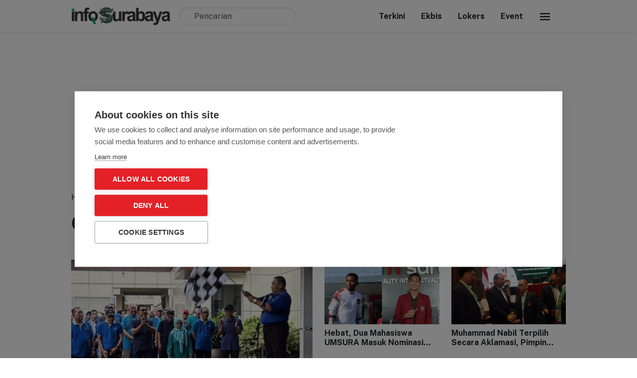

--- FILE ---
content_type: text/html; charset=utf-8
request_url: https://www.google.com/recaptcha/api2/aframe
body_size: 267
content:
<!DOCTYPE HTML><html><head><meta http-equiv="content-type" content="text/html; charset=UTF-8"></head><body><script nonce="B_Ab5BoE8fh_KTxwwREajQ">/** Anti-fraud and anti-abuse applications only. See google.com/recaptcha */ try{var clients={'sodar':'https://pagead2.googlesyndication.com/pagead/sodar?'};window.addEventListener("message",function(a){try{if(a.source===window.parent){var b=JSON.parse(a.data);var c=clients[b['id']];if(c){var d=document.createElement('img');d.src=c+b['params']+'&rc='+(localStorage.getItem("rc::a")?sessionStorage.getItem("rc::b"):"");window.document.body.appendChild(d);sessionStorage.setItem("rc::e",parseInt(sessionStorage.getItem("rc::e")||0)+1);localStorage.setItem("rc::h",'1768767389118');}}}catch(b){}});window.parent.postMessage("_grecaptcha_ready", "*");}catch(b){}</script></body></html>

--- FILE ---
content_type: text/css
request_url: https://www.infosurabaya.com/path-data/plugins/toni-redirect-all/assets/style.css
body_size: -259
content:
.toni-redirect-all {
    text-align: center;
    border: 1px solid #ddd;
    padding: 20px;
}

.toni-redirect-all pre {
    text-align: center;
}

.toni-redirect-all .toni-redirect-all__message {
    font-size: 20px;
    font-weight:bold;
    margin-bottom: 10px;
}

.toni-redirect-all .toni-redirect-all__message .time-counter {
    color: #777;
}

.toni-redirect-all .toni-redirect-all__sub-message {
    font-size: 14px;
}


--- FILE ---
content_type: text/css
request_url: https://www.infosurabaya.com/path-data/themes/webinfo/style.css
body_size: 7080
content:
@charset "UTF-8";
/*
Theme Name: WebInfo
Theme URI: https://zehan.id/projects/
Description: Customize Infosurabaya dan Infosidoarjo
Author: ZehanID
Author URI: http://zehan.id
Version: 99999.1
License: GNU General Public License v2 or later
License URI: http://www.gnu.org/licenses/gpl-2.0.html
Text Domain: webinfo
*/
:root {
    --black: #000000;
	--white: #ffffff;
	--blue: #1e40af;
	--red: #dc2626;
	--dark: #212529;
	--ink: #111827;
	--gray: #6c757d;
	--gray-dark: #343a40;
	--gray-100: #f8f9fa;
	--gray-200: #e9ecef;
	--gray-300: #dee2e6;
	--gray-400: #ced4da;
	--gray-500: #adb5bd;
	--gray-600: #6c757d;
	--gray-700: #495057;
	--gray-800: #343a40;
	--gray-900: #212529;

	--link: var(--dark);
	--link-hover: var(--gray-700);
	--header-bg: var(--white);
	--header-color: var(--white);
	--body-bg: var(--white);
	--body-color: var(--ink);
}

[data-theme="dark"] {
    --link: var(--gray-100);
	--link-hover: var(--gray-300);
	--header-bg: var(--black);
	--header-color: var(--white);
	--body-bg: var(--black);
	--body-color: var(--white);
}

body {
	--font: "public sans",Sans-serif;
	--font-size: 16px;
	--line-height: 1.5;
	--font-heading: var(--font);

	background-color: var(--body-bg);
	color: var(--body-color);

	font-family: var(--font);
	font-size: var(--font-size);
	line-height: var(--line-height);
}

/* case admin-bar ON & ONScroll */
.admin-bar.onScroll .fixed-top {
	top: 32px;
}

a {
  color: var(--link);
  text-decoration: none;
}
a:hover, a:focus {
  text-decoration: underline;
}

/* match height */
.match-height {
  flex-wrap: wrap;
}

.match-height .col-match-height {
  display: flex;
  flex-direction: column;
}

/* Animation */
@keyframes slide-down{
	from{transform:translate3d(0,-100%,0)}
	to{transform:translate3d(0,0,0)}
}

/* Header */
.lmd-navbar-main {
  background-color: var(--header-bg);
}
.lmd-navbar-main.fixed-top {
  animation: header-down 0.5s;
}

.navbar {
  padding: 0.5rem 0rem;
}
.navbar-brand img {
  max-width: 160px;
  height: auto;
}

.navbar-toggler {
	border: none;
	border-radius: 0;
	padding: 0 0;
}
.navbar-toggler:focus {
	border: none;
	border-radius: 0;
	padding: 0 0;
	box-shadow: none;
}

.navbar-toggler-search {
	padding: 8px;
	color: var(--ink);
	border-radius: 50%;
}
.navbar-toggler-search:hover, .navbar-toggler-search:focus {
	background-color: var(--gray-100);
	color: var(--blue);
	border-radius: 50%;
	padding: 8px;
}

.navbar .navbar-nav .nav-link {
	color: var(--link);
	font-weight: 600;
	padding-left: 1rem;
	padding-right: 1rem;
}
.navbar .navbar-nav .nav-link:hover, .navbar .navbar-nav .nav-link:focus {
	color: var(--link-hover);
}

/* Dropdown */
.dropdown-item.active,
.dropdown-item:active {
  color: #1e2125;
  text-decoration: none;
  background-color: #e9ecef;
}

/* Mobile Menu - Sidebar Menu */
.navbar-toggler-close {
	--ntc: 40px;
	width: var(--ntc);
	height: var(--ntc);
	border-radius: var(--ntc);
	display: flex;
	align-items: center;
	justify-content: center;
	font-size: calc(var(--ntc) - 15px);
	border: 3px solid var(--white);
}
.navbar-toggler-close svg {
	font-size: calc(var(--ntc) - 15px);
	line-heght: var(--ntc);
}

.offcanvas-logo img {
	max-width: 180px;
}

/* search box */
.mobsearch {
	position: relative;
}

/* The navigation menu links */
.lmd-moblist {
	overflow: hidden;
	overflow-y: auto;
}
.lmd-moblist ul {
	margin: 0;
	padding: 0;
	list-style: none;
}
.lmd-moblist ul li {
    padding: 7px 0 7px 0;
	position: relative;
}

.lmd-moblist ul li a {
    font-weight: 600;
    font-size: 16px;
	display: block;
}

/* Dropdown */
.lmd-moblist ul.sub-menu {
	display: none;
	padding-left: 15px;
}
.lmd-moblist ul li.active ul.sub-menu {
	display: block;
}

/* The carret */
.lmd-moblist ul li.menu-item-has-children a:after {
	color: #999;
	content: '\2B9F';
	float: right;
	padding-right:10px;
}
.lmd-moblist ul li.menu-item-has-children.active a:after {
	color: #999;
	content: '\2B9D';
	float: right;
	padding-right: 10px;
}
.lmd-moblist ul li.menu-item-has-children li a:after, .lmd-moblist ul li.menu-item-has-children.active li a:after {
	content: '';
}

.swtxt {
    font-weight: 600;
    font-size: 16px;
}

/*slider switch css */
.theme-switch-wrapper {
  display: flex;
  align-items: center;
}
.theme-switch {
  position: relative;
  display: inline-block;
  width: 54px;
  height: 28px;

}

.theme-switch input {
  display:none;
}

.slider {
  background-color: #ccc;
  bottom: 0;
  cursor: pointer;
  left: 0;
  position: absolute;
  right: 0;
  top: 0;
  transition: .4s;
}

.slider:before {
  background-color: #fff;
  bottom: 4px;
  content: "";
  width: 20px;
  height: 20px;
  left: 4px;
  position: absolute;
  transition: .4s;
  
}

input:checked + .slider {
  background-color: var(--blue);
}

input:checked + .slider:before {
  transform: translateX(26px);
}

.slider.round {
  border-radius: 34px;
}

.slider.round:before {
  border-radius: 50%;
}


/*SWITCH*/
.switch {
  position: relative;
  display: inline-block;
  width: 54px;
  height: 28px;
  align-self: center;
}

.switch input {
  opacity: 0;
  width: 0;
  height: 0;
}

.switch .sliderX {
  position: absolute;
  cursor: pointer;
  top: 0;
  left: 0;
  right: 0;
  bottom: 0;
  background-color: #ccc;
  -webkit-transition: 0.4s;
  transition: 0.4s;
}

.switch .sliderX:before {
  position: absolute;
  content: "";
  height: 20px;
  width: 20px;
  left: 4px;
  bottom: 4px;
  background-color: white;
  -webkit-transition: 0.4s;
  transition: 0.4s;
}

.switch input:checked + .sliderX {
  background-color: var(--blue);
}

.switch input:checked + .sliderX:before {
  -webkit-transform: translateX(26px);
  -ms-transform: translateX(26px);
  transform: translateX(26px);
}

/* Rounded sliders */
.switch .sliderX {
  border-radius: 30px;
}

.switch .sliderX:before {
  border-radius: 50%;
}

/* offcanvas footer */
.offcanvas-footer .socmed li span {
	display: none;
}
.offcanvas-footer .socmed svg {
	font-size: 24px;
}

/* BreadCrumb */
.breadcrumb {
	background-color: transparent;
	padding: 0 0 0.75rem 0;
	border-radius: 0;
	font-size: 0.8rem;
	margin-bottom: 0.5em;
}
.single-post .breadcrumb-item.active {
	display: none;
}

/***** WordPress *****/
.excerpt, .excerpt-grid, .excerpt-related, .excerpt-populer, .excerpt-recent-post, .excerpt-headline-big, .excerpt-headline-small {
  transition: all 0.4s;
  overflow: hidden;
}

.excerpt-thumbnail, .post-thumbnail {
  position: relative;
}

.excerpt-title, .hl-big .excerpt-title {
  font-size: 16px;
  font-weight: 600;
  color: var(--link);
}
.hl-big .excerpt-title {
  font-size: 24px;
}
.excerpt-title:hover {
  color: var(--link-hover);
}

.excerpt-meta {
  font-size: 0.9rem;
  color: var(--gray);
}
.excerpt-meta a {
  color: var(--gray);
  font-weight: bold;
}

.excerpt-meta .list-inline-item:not(:last-child)::after {
	content: '|';
	margin-left: 15px;
	color: var(--gray);
}

.excerpt-body {
	font-size: 15px;
}

/*PostImage*/
.post-body {
	font-size: 18px;
}
.post-body img {
  max-width: 100%;
  height: auto;
}
.alignleft,
img.alignleft {
  display: inline;
  float: left;
  margin-right: 10px;
}

.alignright,
img.alignright {
  display: inline;
  float: right;
  margin-left: 10px;
}

.aligncenter,
img.aligncenter {
  clear: both;
  display: block;
  margin-left: auto;
  margin-right: auto;
}

img.alignleft,
img.alignright,
img.aligncenter {
  margin-bottom: 10px;
}

.wp-caption {
  margin-bottom: 10px;
  max-width: 100%;
}

.wp-caption .wp-caption-text {
  font-size: 10px;
  margin: 10px;
  text-align: center;
}

/* WordPress Gallery */
.gallery .gallery-item {
	display: inline-block;
	vertical-align: top;
	text-align: center;

	width: 33.33333333333333%;
	margin-bottom: 0;
}
.gallery-columns-2 .gallery-item {
	width: 50%;
}
.gallery-columns-3 .gallery-item {
	width: 33.33333333333333%;
}

.gallery .gallery-item img {
  max-width: 100%;
  height: auto;
  display: block;
  margin: 0 auto;
  padding: 5px;
}

.gallery-caption {
  font-size: smaller;
}

/* Post Sharer */
.pshare svg {
	font-size: 24px;
}
.pshare span {
	font-size: 16px;
	font-weight: bold;
}

.lmd-single-share a {
	display: block;
	padding-top: .5rem;
	padding-bottom: .5rem;
	color: var(--ink);
}

/* Sidebar - Widgets */
.widget {
  margin: 0 0 30px;
  padding: 0;
  position: relative;
}

.widget ul, .widget ol,
.fwidget ul, .fwidget ol {
  margin: 0;
  padding: 0;
  list-style: none;
}
.widget ul li, .widget ol li,
.fwidget ul li, .fwidget ol li {
  font-size: 14px;
  padding: 5px 0;
}

.widget.widget_recent_comments li a {
  font-weight: 600;
}

/* Search Form */
.lmd-search-form .lmd-search-input {
	padding-left: 30px;
}
.lmd-search-form .lmd-search-icon {
	left: 15px;
}

/* Calendar */
table#wp-calendar {
  width: 100%;
}

table caption {
  font-weight: bold;
  text-align: center;
  padding-bottom: 5px;
}

table#wp-calendar td#prev {
  text-align: left;
  padding-left: 3px;
}

table#wp-calendar td#next {
  text-align: right;
  padding-right: 3px;
}

table#wp-calendar th,
table#wp-calendar td {
  padding: 5px;
  text-align: center;
  border: 1px solid var(--gray-200);
}

/***** Comments *****/
.comment-list {
  list-style-type: none;
}

.children {
  margin-top: 1em;
  list-style-type: none;
}

.comment-list li.comment {
  margin-bottom: 30px;
}

.comment-body,
.comment-meta,
.cancel-comment-reply {
  margin-bottom: 10px;
}
.avatar {
  float: left;
  margin-right: 15px;
  border-radius: 50%;
}
.comment-metadata {
  font-size: smaller;
}

.comment-reply-link {
  padding: 5px 10px;
  background-color: var(--dark);
  color: var(--white);
  font-size: 0.8em;
  border-radius: 0.25rem;
  border: none;
  text-transform: uppercase;
  font-weight: 600;
}

.comment-reply-link:hover {
  background-color: var(--gray);
}

.cancel-comment-reply {
	text-align: right;
	font-size: .9rem;
}
.cancel-comment-reply a, .comment-user-loggedin a {
	color: var(--dark);
}

#commentform input,
#commentform textarea,
.widget select,
.form-control {
  display: block;
  width: 100%;
  padding: 0.375rem 0.75rem;
  font-size: 1rem;
  font-weight: 400;
  line-height: 1.5;
  background-color: var(--white);
  background-clip: padding-box;
  border: 1px solid var(--gray-200);
  -moz-box-shadow: 0 2px 4px rgba(204, 204, 204, 0.4) inset;
  -webkit-box-shadow: 0 2px 4px rgba(204, 204, 204, 0.4) inset;
  box-shadow: 0 2px 4px rgba(204, 204, 204, 0.4) inset;
  -webkit-border-radius: 2px;
  -moz-border-radius: 2px;
  border-radius: 2px;
}
#commentform textarea {
  height: calc(8em + 0.75rem + 2px);
}
#commentform input:focus,
#commentform textarea:focus,
.widget select:focus,
.form-control:focus {
  background-color: var(--white);
  border-color: var(--gray-200);
  outline: 0;
  box-shadow: 0 2px 4px rgba(204, 204, 204, 0.4) inset;
}

/* Pagination */
.navigation {
  padding-top: 1em;
  padding-bottom: 1em;
}
.navigation:after {
  content: "";
  display: table;
  clear: both;
}

.navigation-single {
  font-size: 1.3em;
}

.prev-posts {
  float: left;
  width: 48%;
  text-align: left;
}

.next-posts {
  float: right;
  width: 48%;
  text-align: right;
}

.page-item {
  margin: 0 0;
}

.page-link {
  font-weight: 700;
  box-shadow: none;
  color: var(--link);
  background-color: var(--gray-100);
  border: 1px solid var(--gray-200);
}
.page-link:focus {
  color: var(--white);
}

.page-item.active .page-link {
  color: var(--link);
  background-color: var(--white);
  border-color: var(--gray-200);
}
.page-link:hover {
  color: var(--dark);
  background-color: var(--gray-300);
  border-color: var(--gray-300);
}

/*** Plugins ***/
/* Widget AIO Posts */
.lmd-aio-post {
  margin: 0;
  padding: 0;
  list-style: none;
}

.excerpt-recent-post .excerpt-title {
  font-size: 1rem;
  font-weight: 700;
  line-height: 1.4em;
  margin: 0 0 5px;
  letter-spacing: normal;
}
.excerpt-recent-post .excerp-meta,
.lmd-terpopuler .excerp-meta {
  font-size: 0.8rem;
}

/* Terpopular */
..lmd-popular-posts {
	background-color: var(--gray-100);
	border-radius: 0.5rem;
	padding: 15px 10px;
}

.lmd-terpopuler-item {
  padding: 0.5rem;
  border-bottom: 1px solid var(--gray-200);
}
.lmd-terpopuler-item:last-child {
  border-bottom: none;
  padding-bottom: 0;
}
.lmd-terpopuler-item .lmd-terpopuler-thumb {
  font-size: 24px;
  font-weight: 600;
  padding-right: 1rem;
  line-height: 1;
}
.lmd-terpopuler-item .post-title {
  font-size: 16px;
}

/* Popular Tags */
.lmd-popular-tags a::before {
  content: "#";
  margin-right: 5px;
}

/* Owl Carousel */
.owl-theme .owl-nav {
  margin-top: 0;
}
.owl-next span, .owl-prev span {
	position: absolute;
    top: 50%;
	transform: translateY(-50%);

	font-size: 80px;
	font-weight: 200;
	display: block;
	margin: 0;
	padding: 0;
	color: var(--gray);
}
.owl-next span {
	right: 0;
}
.owl-prev span {
	left: 0;
}
.owl-theme .owl-nav [class*="owl-"]:hover {
  background: transparent;
}

/*** Miscelaneous ***/
.clip-1, .clip-2, .clip-3, .clip-4, .clip-5 {
  display: -webkit-box;
  white-space: normal;
  overflow: hidden;
  text-overflow: ellipsis;
  -webkit-box-orient: vertical;
}
.clip-1 {
  -webkit-line-clamp: 1;
}
.clip-2 {
  -webkit-line-clamp: 2;
}
.clip-3 {
  -webkit-line-clamp: 3;
}
.clip-4 {
  -webkit-line-clamp: 4;
}
.clip-5 {
  -webkit-line-clamp: 5;
}

.fs-7 {
	font-size: .9rem;
}
.fs-8 {
	font-size: .8rem;
}
.fs-9 {
	font-size: .7rem;
}

.fw-700 {
	font-weight: 700;
}
.fw-800 {
	font-weight: 800;
}
.fw-900 {
	font-weight: 900;
}

.post-tags a:before {
	content: '#';
}

/* Homepage */
.block-wrapper {
	position: relative;
}

.block-title a {
	font-weight: bold;
	border-bottom: 2px solid var(--gray-500);
	padding-bottom: 5px;
}
.block-title a:hover, .block-title a:focus {
	text-decoration: none;
	border-bottom: 2px solid var(--gray-800);
}

/* Headline Bottom */
.excerpt-grid-alt {
	position: relative;
}
.excerpt-grid-alt .excerpt-content {
	position: absolute;
	bottom: 0;
	left: 0;
	right: 0;
	padding: 20px;
	background: linear-gradient(to bottom,rgba(0,0,0,0) 0%,#000 100%);
	min-height: 40%;
	color: var(--white);
}
.excerpt-grid-alt a, .btn-success svg {
	color: var(--white);
}

/* Video & Video */
.excerpt-video, .excerpt-foto {
	background-color: var(--gray-200);
}
.excerpt-video .excerpt-title, .excerpt-foto .excerpt-title {
	padding: .75rem 1rem;
}
.excerpt-foto .excerpt-title, .block-infografis .excerpt-title {
	font-size: 14px;
}

/* Popular  - Button Play */
.popcount {
	--pw: 30px;
	position: absolute;
	bottom: 0;
	right: 10px;

	width: var(--pw);
	height: var(--pw);
	border-radius: var(--pw);
	display: flex;
	align-items: center;
	justify-content: center;
	font-size: calc(var(--pw) / 2);
	font-weight: bold;
	background-color: var(--blue);
	color: var(--white);
	border: 3px solid var(--white);
	transform: translateY(50%);
}

.popcount.play {
	background-color: var(--red);
	border-color: var(--gray-300);
}
.play svg {
	color: var(--white);
}

/* Opini/Wawancara/Persfektif */
.block-opini .excerpt-thumbnail img {
  border: solid 6px #003468;
}
.block-opini .excerpt-thumbnail::after {
  content: "";
  position: absolute;
  right: 30px;
  border-top: solid 10px #003468;
  border-bottom: solid 10px transparent;
  border-left: solid 10px transparent;
  border-right: solid 10px #003468;
  top: 100%;
  margin-top: -5px;
}

/* Infografis */
.block-infografis .excerpt-thumbnail {
	text-align: center;
	background-color: var(--gray-100);
}
.block-infografis .excerpt-thumbnail img {
	margin: 0 auto;
}
.block-infografis .excerpt-content {
	background-color: var(--gray-100);
	padding: 15px;
}

/* diajeng */
.block-diajeng {
	margin-top: 3rem;
	background: linear-gradient(to top, rgba(0,0,0,0) 0%, #fef9c4 100%);
}
.block-diajeng::before {
  content: "";
  background-repeat: repeat-x;
  height: 12px;
  width: 100%;
  background-size: contain;
  background-image: url([data-uri]);
  position: absolute;
  top: 0;
  left: 0;
}

.block-diajeng .excerpt {
	overflow: initial;
}

.block-diajeng .excerpt-meta {
	display: none;
}

.block-diajeng .excerpt-thumbnail a {
	display: block;
	border: 1px solid var(--ink);
}
.block-diajeng .excerpt-thumbnail img {
	border: 1px solid var(--ink);
	margin: -5px 4px 4px -5px;
}

/* Grid/List */
.hide-meta .excerpt-meta, .hide-excerpt .excerpt-body {
	display: none;
}

/* Archive */
.archive-header {
	border-bottom: 1px solid var(--gray-200);
	margin-bottom: 2rem;
}

.tpl-archive .headline .excerpt-meta {
	display: none;
}

.block-cat-title a svg {
	color: var(--gray-200);
}

/* Page */
.page-title {
	font-size: calc(1.375rem + 1.5vw);
	font-weight: 700;
}
.page-subtitle {
	color: var(--gray);
}

/* Single Post */
.share-meta .post-meta strong a, .post-footer .baca a, .block-cat-title a:hover, .block-cat-title a:hover svg {
	color: var(--blue);
}

.embed-responsive-item {
	width: 100%;
	height: 300px;
}

.thumbnail-embed .embed-responsive-item {
	width: 100%;
	height: 500px;
}

/* largerText */
[data-txtsize="large"] .post-body {
	font-size: 22px;
}

/* Footer */
.news-channel a > div, .news-channel a > div, .news-channel a > div {
	background-color: var(--gray-200);
}
.news-channel a:hover {
	text-decoration: none;
}
.channel-img {
	width: 40px;	
}
.channel-img svg {
	max-width: 100%;
	height: auto;
	fill: #128c7e;
}

/* socmed */
.fsocmed .list-inline-item {
	font-size: 16px;
	font-weight: bold;
}
.fsocmed svg {
	font-size: 20px;
}
.fsocmed li a span {
	display: none;
}
.fsocmed li a {
	display: block;
	padding: 8px 12px;
	background-color: var(--gray-200);
}

.widget-border {
	border-top: 2px solid var(--ink);
	margin-bottom: 1.5rem;
}

.footer-brand img {
	max-width: 100%;
	height: auto;
}
.fwidget .widget-title {
	display: none;
}
.fwidget ul li {
	padding: 0 0;
	line-height: 18px;
}
.fwidget ul li a {
	line-height: 24px;
}

.footer-about, .addr-location, .addr-email, .addr-phone, .copyright, .link-alt {
	font-size: 12px;
}

.link-alt {
	color: var(--blue);
}

/* Baca Juga */
.baca-juga {
	position: relative;
	padding: 16px 24px;
	margin-top: 1rem;
}
.baca-juga::before {
  content: "";
  position: absolute;
  top: 0;
  left: 0;
  right: 0;
  bottom: 0;
  border: solid 3px #bfdbfe;
  z-index: 1;
}
.baca-juga::after {
  content: "✱";
  font-weight: 700;
  font-size: 24px;
  color: #93c5fd;
  width: 24px;
  height: 24px;
  background: #fff;
  position: absolute;
  top: -12px;
  right: -10px;
  text-align: center;
  line-height: 1;
  z-index: 2;
}
.baca-juga h3 {
	font-size: 1rem;
	font-weight: bold;
	line-height: 24px;
	background: #fff;
	position: absolute;
	top: -12px;
	padding: 0 12px;
	left: 12px;
	z-index: 9;
	display: block;
}
.baca-juga ul {
	position: relative;
	display: block;
	margin: 0;
	padding: 0;
	list-style: none;
	z-index: 9;
}
.baca-juga li:not(:last-child) {
	border-bottom: 1px dashed #d1d5db;
	padding-bottom: 5px;
	margin-bottom: 5px;
}
.baca-juga a {
	display: block;
	font-weight: bold;
	color: var(--blue);
}


/** LOKER **/
.loker_info {
    text-align: center;
    background: #f2f2f2;
    padding: 20px;
    font-size: 14px;
    margin-bottom: 15px;
}

.batas-loker {
    margin-bottom: 15px;
    margin-top: 15px;
}

.apply-jobs {
	margin: 15px auto;
}
.button-apply {
	background: #808080;
	color: #ffffff;
	width: 100%;
	text-align: center;
	text-transform: uppercase;
	padding: 10px;
	font-weight: bold;
	cursor:pointer;
}
.button-apply:hover {
	background: #9d9d9d;
}

.apply-content {
	border: 1px solid #808080;
	border-top: none;

	-moz-transition: all .5s ease-in-out;
	-o-transition: all .5s ease-in-out;
    -webkit-transition: all .5s ease-in-out;
	transition: all .5s ease-in-out;
	line-height: 0;
	padding: 0 1em;
}
.apply-content p, .apply-content ul, .apply-content li {
	line-height: 0;
	margin: 0;
	padding: 0;
}

.apply-content.active {
	line-height: 1.5;
	padding-top: 1em;
	padding-bottom: 1em;
}
.apply-content.active p, .apply-content.active ul, .apply-content.active li {
	line-height: 1.5;
	margin-bottom: 1em;
}

.apply-text {
	opacity: 0;
    -moz-transition: opacity 0.4s ease-in-out;
    -o-transition: opacity 0.4s ease-in-out;
    -webkit-transition: opacity 0.4s ease-in-out;
    transition: opacity 0.4s ease-in-out;
}
.apply-content.active .apply-text {
	opacity: 1;
}

.loker-tags .tag-links a {
    background-color: #f0f0f0;
    border-radius: 2px;
    box-shadow: 0 1px 0 rgba(0,0,0,.05);
    color: #666;
    display: inline-block;
    font-size: 13px;
    margin: 0 2px 0 0;
    padding: 2px 8px 2px 18px;
    position: relative;
    text-transform: lowercase;
}

/** Ads **/
.lmdxyz-sticky_left, .lmdxyz-sticky_right {
	position: fixed;
	top: 60px;
	width: 160px;
}
.lmdxyz-sticky_left, .lmdxyz-sticky_right button {
	left: 0;
}
.lmdxyz-sticky_right, .lmdxyz-sticky_left button, .lmdxyz-sticky_bottom button {
	right: 0;
}
.lmdxyz-sticky button {
	position: absolute;
	background: var(--gray-100);
	border: 0;
	font-size: 12px;
	padding: 3px 5px;
	text-align: center;
}

.lmdxyz-sticky_bottom {
	background-color: white;
}

.lmdxyz-sticky img, .lmdxyz-auto img, .lmdxyz-manual img, .lmdxyz-amp img, .block-xyz img, .amp-xyz img {
	max-width: 100%;
	height: auto;
}


/** Dark Mode **/
.logo-light, [data-theme="dark"] .logo-dark {
	display: inline;
}
.logo-dark, [data-theme="dark"] .logo-light {
	display: none;
}

[data-theme="dark"] svg {
	fill: var(--white);
}

[data-theme="dark"] .navbar-toggler-search:hover, [data-theme="dark"] .navbar-toggler-search:focus, [data-theme="dark"] .navbar-toggler-close {
	background-color: var(--ink);
	color: var(--gray-100);
	border: 0;
}

[data-theme="dark"] .offcanvas {
	background-color: var(--black);
	color: var(--white);
}

[data-theme="dark"] .excerpt-meta, [data-theme="dark"] .excerpt-meta a {
  color: #9ca3af;
}

[data-theme="dark"] .news-channel a:focus > div, [data-theme="dark"] .news-channel a:active > div, [data-theme="dark"] .news-channel a:hover > div {
	color: var(--black);
}

[data-theme="dark"] .block-infografis .excerpt-content, [data-theme="dark"] .excerpt-video, [data-theme="dark"] .excerpt-foto {
	background-color: var(--dark);
	color: var(--white);
}
[data-theme="dark"] .block-diajeng {
	background: linear-gradient(to top, rgba(0,0,0,0) 0%, #703e12 100%);
}
[data-theme="dark"] .block-diajeng::before {
	background-image: url([data-uri]);
position: absolute;
}
[data-theme="dark"] .block-diajeng .excerpt-thumbnail a {
	background-color: var(--dark);
	border-color: var(--white);
}
[data-theme="dark"] .block-diajeng .excerpt-thumbnail img {
	border-color: var(--white);
}

[data-theme="dark"] #commentform input, [data-theme="dark"] #commentform textarea, [data-theme="dark"] .widget select, [data-theme="dark"] .form-control  {
	background-color: var(--ink);
	color: var(--white);
	border-color: var(--ink);
	box-shadow: none;
}

[data-theme="dark"] .page-link {
	background-color: var(--ink);
	border-color: var(--ink);
	color: #f3f4f6;
}
[data-theme="dark"] .page-item.active .page-link {
	background-color: var(--ink);
	border-color: var(--ink);
	color: #f3f4f6;
}
[data-theme="dark"] .page-link:hover, [data-theme="dark"] .page-item.active .page-link:hover {
	background-color: #60a5fa;
}

[data-theme="dark"] .breadcrumb-item.active {
	color: var(--gray-200);
}
[data-theme="dark"] .breadcrumb-item + .breadcrumb-item::before {
	color: var(--gray-200);
}

/***** Media Queries *****/
@media (max-width: 575px) {
	.post-share.d-flex {
		flex-direction: column;
		flex-wrap: wrap;
	}
	.gnews {
		width: 100%;
		margin-bottom: 15px;
	}
	.pshare {
		width: 100%;
		margin-left: -1rem;
	}
}

@media (max-width: 767px) {
	
	/* Content Scrollable on Mobile */
	.scroll-fyp > .row {
		overflow: auto;
		-webkit-overflow-scrolling: touch;
		margin-left: 0;
		margin-right: 0;
		margin-top: 0;
		padding-bottom: 15px;
	}
	.scroll-fyp > .row.match-height {
		overflow: auto;
		-webkit-overflow-scrolling: touch;
		flex-wrap: nowrap;
	}
	.scroll-fyp > .row > * {
	  flex: 0 0 224px;
	  width: 224px;
	  padding-left: 0;
	  padding-right: 20px;
	}
	.block-flashnews .scroll-fyp > .row > * {
	  flex: 0 0 340px;
	  width: 340px;
	}

}
/* Small devices (landscape phones, 576px and up) */
@media (min-width:  576px) {
	.clip-sm-1 {
	  -webkit-line-clamp: 1;
	}
	.clip-sm-2 {
	  -webkit-line-clamp: 2;
	}
	.clip-sm-3 {
	  -webkit-line-clamp: 3;
	}
	.clip-sm-4 {
	  -webkit-line-clamp: 4;
	}
	.clip-sm-5 {
	  -webkit-line-clamp: 5;
	}
}

/* Medium devices (tablets, 768px and up) The navbar toggle appears at this breakpoint */
@media (min-width: 768px) {
	.clip-md-1 {
	  -webkit-line-clamp: 1;
	}
	.clip-md-2 {
	  -webkit-line-clamp: 2;
	}
	.clip-md-3 {
	  -webkit-line-clamp: 3;
	}
	.clip-md-4 {
	  -webkit-line-clamp: 4;
	}
	.clip-md-5 {
	  -webkit-line-clamp: 5;
	}

	.offcanvas.offcanvas-start {
		right: 0;
		left: initial;
		width: var(--bs-offcanvas-width);
		border-left: var(--bs-offcanvas-border-width) solid var(--bs-offcanvas-border-color);
		border-right: 0;
		transform: translateX(100%);
	}

	/* Excerpt Populer & Video Play */
	.popcount {
		--pw: 40px;
	}

	/* Page/Single */
	.page-title {
		font-size: 34px;
	}
	.page-subtitle {
		font-size: 24px;
	}

	/* Footer - Channel */
	.news-channel a > div, .news-channel a > div, .news-channel a > div {
		background-color: transparent;
	}
	.news-channel a:focus > div, .news-channel a:active > div, .news-channel a:hover > div {
		background-color: var(--gray-200);
	}

	.fsocmed .list-inline-item:not(:last-child) {
	  margin-right: 20px;
	}
	.fsocmed li a span {
		display: inline;
	}
	.fsocmed svg {
		font-size: 18px;
		margin-right: 6px;
	}
	.fsocmed li a {
		padding: 0 0;
		background-color: transparent;
	}

	.navbar-brand img {
	  max-width: 200px;
	  max-height: 50px;
	}

}

/* Large devices (desktops, 992px and up) */
@media (min-width: 992px) {
  /* Navbar Auto Dropdown  */
  .navbar .nav-item .dropdown-menu {
    display: block;
    border: none;
    margin-top: 0;
    top: 150%;
    opacity: 0;
    visibility: hidden;
    transition: 0.5s;
  }

  .navbar .nav-item:hover .dropdown-menu {
    top: 100%;
    visibility: visible;
    transition: 0.5s;
    opacity: 1;
  }
	
	.gallery-columns-2 .gallery-item {
	  width: 50%;
	}
	.gallery-columns-3 .gallery-item {
	  width: 33.33333333333333%;
	}
	.gallery-columns-4 .gallery-item {
	  width: 25%;
	}
	.gallery-columns-5 .gallery-item {
	  width: 20%;
	}
	.gallery-columns-6 .gallery-item {
	  width: 16.66666666666667%;
	}
	.gallery-columns-7 .gallery-item {
	  width: 14.28571428571429%;
	}
	.gallery-columns-8 .gallery-item {
	  width: 12.5%;
	}
	.gallery-columns-9 .gallery-item {
	  width: 11.11111111111111%;
	}

  .embed-responsive-item {
		height: 400px;
	}

	.clip-lg-1 {
	  -webkit-line-clamp: 1;
	}
	.clip-lg-2 {
	  -webkit-line-clamp: 2;
	}
	.clip-lg-3 {
	  -webkit-line-clamp: 3;
	}
	.clip-lg-4 {
	  -webkit-line-clamp: 4;
	}
	.clip-lg-5 {
	  -webkit-line-clamp: 5;
	}
}

/* Extra large devices (large desktops, 1200px and up) */
@media (min-width: 1200px) {
	.container {
		max-width: 1018px;
	}
}
/*tambahan*/

table {
  border-collapse: collapse;
  border-spacing: 0;
  width: 100%;
  border: 0px dotted #ddd;
   display: block;
    overflow-x: auto;
    white-space: nowrap;
}

th, td {
  text-align: left;
  padding: 8px;
}

tr:nth-child(even){background-color: #f2f2f2}


button {
  display: inline-block;
  max-width: 100%;
  width: auto;
  height: auto;
  line-height: 1.3em;
  padding: 0.5em 2em;
  margin-right: 1.5em;
  
  font-family: 'Poppins', sans-serif;
  font-size: 1em;
  font-weight: 700;
  
  color: #005af0;
  text-decoration: none;
  text-align: center;
  
  border: 0;
  border-radius: 3px;
  background-color: #fff;
  
  cursor: pointer;
}

.button--primary {
  color: #fff;
  background-color: #009788;
}


.kotak {
    padding: 10px;
    border-radius: 10px;
    background-color: #eff0f6;
}

.bj {

  animation: color-change 1s infinite;
  
   padding: 10px;
    border-radius: 10px;
    background-color: #28a39e;
}

@keyframes color-change {
  0% { color: red; }
  50% { color: blue; }
  100% { color: red; }
}

.bj a {
  color: white;
}

.event {
    margin-top: 15px;
    font-size: 90%;
    padding: 10px 15px;
    background: #f7f7f7;
    border: 1px solid transparent;
    border-top-color: #00aa5d;
    border-bottom-color: #00aa5d;
}

.peringatan:not(.alert_outline) {
    background-color: rgb(61 126 221 / 15%);
    color: #3c67a7;
}
.peringatan:before {
    border-color: #4572b3;
    content: '';
    position: absolute;
    top: 45px;
    left: 27px;
    height: calc(100% - 60px);
    border-left: 1px solid;
}
.peringatan {
    background-image: url("data:image/svg+xml,%3Csvg viewBox='0 0 24 24' xmlns='http://www.w3.org/2000/svg'%3E%3Cpath d='M13,9H11V7H13M13,17H11V11H13M12,2A10,10 0 0,0 2,12A10,10 0 0,0 12,22A10,10 0 0,0 22,12A10,10 0 0,0 12,2Z' fill='%2300a7e6'/%3E%3C/svg%3E");
  background-repeat: no-repeat;
    background-size: 24px;
    background-position: 15px 15px;
    padding: 15px 15px 15px 50px;
  border-radius: 8px;
    margin: 15px 0;
    overflow: hidden;
    position: relative;
}
.infotele:not(.alert_outline) {
    background-color: rgb(28 191 143 / 15%);
    color: #127e5e;
}
.infotele:before {
    border-color: #137a5c;
    content: '';
    position: absolute;
    top: 45px;
    left: 27px;
    height: calc(100% - 60px);
    border-left: 1px solid;
}
.infotele {
    background-image: url("data:image/svg+xml,%3Csvg viewBox='0 0 24 24' xmlns='http://www.w3.org/2000/svg'%3E%3Cpath d='M12 2C6.5 2 2 6.5 2 12S6.5 22 12 22 22 17.5 22 12 17.5 2 12 2M10 17L5 12L6.41 10.59L10 14.17L17.59 6.58L19 8L10 17Z' fill='%2341ba79'/%3E%3C/svg%3E");
    background-repeat: no-repeat;
    background-size: 24px;
    background-position: 15px 15px;
    padding: 15px 15px 15px 50px;
    border-radius: 8px;
    margin: 15px 0;
    overflow: hidden;
    position: relative;
}

--- FILE ---
content_type: image/svg+xml
request_url: https://www.infosurabaya.com/path-data/themes/webinfo/img/gnews-icon.svg
body_size: 1465
content:
<svg xmlns="http://www.w3.org/2000/svg" width="1000" height="1000"><path fill="#0c9d58" d="M795.441 641.804c0 13.922-11.48 25.325-25.508 25.325H230.045c-14.029 0-25.508-11.403-25.508-25.325V112.129c0-13.922 11.48-25.325 25.508-25.325h539.903c14.03 0 25.509 11.403 25.509 25.325v529.675z" style="stroke-width:.999998"/><path fill="#004d40" d="M5210.8 892 3885.3 721.4 5210.8 1077z" opacity=".2" style="stroke-width:6.5508" transform="matrix(.15265 0 0 .15265 -.003 86.804)"/><path fill="#004d40" d="M509.751 114.419 203.331 251.24l338.66-123.267v-.336c-5.953-12.761-20.455-18.715-32.24-13.22z" opacity=".2" style="stroke-width:.999998"/><path fill="#fff" d="M769.948 86.804H230.045c-14.029 0-25.508 11.403-25.508 25.325v5.678c0-13.921 11.48-25.325 25.508-25.325h539.903c14.03 0 25.509 11.404 25.509 25.325v-5.678c-.016-13.922-11.48-25.325-25.509-25.325z" opacity=".2" style="stroke-width:.999998"/><path fill="#ea4335" d="M335.559 625.531c-3.648 13.602 3.633 27.478 16.181 30.836L851.8 790.854c12.549 3.359 25.8-5.022 29.432-18.623l117.803-439.64c3.648-13.602-3.634-27.478-16.182-30.837l-500.06-134.487c-12.548-3.358-25.799 5.022-29.432 18.624z" style="stroke-width:.999998"/><path fill="#3e2723" d="m5806.4 2638.1 172.3 1046.7-172.3 643.3zM3900.8 764.1l154.4 41.5 95.8 646z" opacity=".2" style="stroke-width:6.5508" transform="matrix(.15265 0 0 .15265 -.003 86.804)"/><path fill="#fff" d="M982.869 301.754 482.808 167.267c-12.548-3.358-25.798 5.022-29.431 18.624L335.574 625.53c-.198.733-.244 1.48-.381 2.214L452.11 191.432c3.648-13.601 16.898-21.982 29.431-18.624l500.06 134.488c11.862 3.175 18.899 15.769 16.563 28.637l.901-3.343c3.633-13.601-3.648-27.477-16.196-30.836z" opacity=".2" style="stroke-width:.999998"/><path fill="#ffc107" d="M729.388 571.385c4.809 13.235-1.236 27.691-13.433 32.134L188.279 795.57c-12.212 4.443-26.134-2.747-30.942-15.982L1.66 351.886c-4.808-13.236 1.237-27.692 13.434-32.134L542.77 127.7c12.212-4.442 26.134 2.748 30.943 15.983z" style="stroke-width:.999998"/><path fill="#fff" d="M3.66 357.274c-4.808-13.235 1.237-27.691 13.434-32.133L544.77 133.073c12.075-4.397 25.798 2.61 30.76 15.57l-1.817-4.976c-4.824-13.235-18.746-20.425-30.943-15.983L15.095 319.752C2.882 324.194-3.163 338.65 1.66 351.886l155.676 427.703c.045.137.137.26.198.412z" opacity=".2" style="stroke-width:.999998"/><path fill="#4285f4" d="M886.361 879.408c0 14.06-11.51 25.57-25.569 25.57h-721.59c-14.06 0-25.57-11.51-25.57-25.57V333.964c0-14.06 11.51-25.57 25.57-25.57h721.59c14.06 0 25.57 11.51 25.57 25.57z" style="stroke-width:.999998"/><path fill="#fff" d="M748.577 524.307H532.665V467.49h215.912c6.274 0 11.357 5.083 11.357 11.357v34.087c0 6.274-5.083 11.373-11.357 11.373zm0 215.897H532.665v-56.817h215.912c6.274 0 11.357 5.083 11.357 11.357v34.087c0 6.29-5.083 11.373-11.357 11.373zm34.087-107.956h-250V575.43h250c6.274 0 11.358 5.083 11.358 11.357v34.087c0 6.29-5.084 11.373-11.358 11.373z" style="stroke-width:.999998"/><path fill="#1a237e" d="M860.792 899.299h-721.59c-14.06 0-25.57-11.51-25.57-25.57v5.68c0 14.059 11.51 25.569 25.57 25.569h721.59c14.06 0 25.57-11.51 25.57-25.57v-5.678c0 14.059-11.51 25.569-25.57 25.569z" opacity=".2" style="stroke-width:.999998"/><path fill="#fff" d="M139.201 314.073h721.591c14.06 0 25.57 11.51 25.57 25.57v-5.679c0-14.06-11.51-25.57-25.57-25.57h-721.59c-14.06 0-25.57 11.51-25.57 25.57v5.679c0-14.06 11.51-25.57 25.57-25.57z" opacity=".2" style="stroke-width:.999998"/><path fill="#fff" d="M339.482 581.124v51.246h73.533c-6.075 31.218-33.522 53.856-73.533 53.856-44.636 0-80.83-37.751-80.83-82.387s36.194-82.387 80.83-82.387c20.105 0 38.102 6.916 52.314 20.456v.03l38.912-38.91c-23.631-22.029-54.452-35.538-91.241-35.538-75.304 0-136.365 61.045-136.365 136.364 0 75.32 61.046 136.365 136.365 136.365 78.754 0 130.564-55.367 130.564-133.266 0-8.93-.824-17.54-2.152-25.829z" style="stroke-width:.999998"/><g fill="#1a237e" opacity=".2" style="stroke-width:6.5508"><path d="M2233.2 3573.9v37.2h472.7c3.5-12.2 6.5-24.6 9-37.2z" style="stroke-width:6.5508" transform="matrix(.15265 0 0 .15265 -.003 86.804)"/><path d="M2233.2 4280.3c-487.1 0-882.9-389.9-892.8-874.7-.1 6.2-.5 12.4-.5 18.6 0 493.4 399.9 893.3 893.3 893.3 515.9 0 855.3-362.7 855.3-873 0-4.1-.5-7.9-.5-12-11.1 497-347.4 847.8-854.8 847.8zm342.7-1299c-93.1-88.6-211.1-134-342.7-134-292.4 0-529.5 247.3-529.5 539.7 0 6.3.7 12.4.9 18.6 9.9-284.2 242.4-521.1 528.6-521.1 131.7 0 249.6 45.3 342.7 134v.2l273.5-273.5c-6.4-6-13.5-11.3-20.1-17.1L2576 2981.5Z" style="stroke-width:6.5508" transform="matrix(.15265 0 0 .15265 -.003 86.804)"/></g><path fill="#1a237e" d="M759.934 518.613v-5.679c0 6.274-5.083 11.358-11.357 11.358H532.665v5.678h215.912c6.274.016 11.357-5.068 11.357-11.357zm-11.357 221.591H532.665v5.679h215.912c6.274 0 11.357-5.084 11.357-11.358v-5.678c0 6.274-5.083 11.357-11.357 11.357zm34.087-107.956h-250v5.679h250c6.274 0 11.358-5.084 11.358-11.358v-5.678c0 6.274-5.084 11.357-11.358 11.357z" opacity=".2" style="stroke-width:.999998"/><radialGradient id="a" cx="1476.404" cy="434.236" r="6370.563" gradientTransform="matrix(.15265 0 0 .15265 -.003 86.804)" gradientUnits="userSpaceOnUse"><stop offset="0" stop-color="#fff" stop-opacity=".1"/><stop offset="1" stop-color="#fff" stop-opacity="0"/></radialGradient><path fill="url(#a)" d="m982.869 301.754-187.412-50.406v-139.22c0-13.921-11.48-25.324-25.509-25.324H230.045c-14.029 0-25.508 11.403-25.508 25.325v138.67L15.095 319.752C2.882 324.194-3.163 338.65 1.66 351.886l111.971 307.656v219.866c0 14.06 11.51 25.57 25.57 25.57h721.59c14.06 0 25.57-11.51 25.57-25.57V753.18l112.703-420.59c3.633-13.601-3.648-27.477-16.196-30.836z" style="fill:url(#a);stroke-width:.999998"/></svg>

--- FILE ---
content_type: text/javascript
request_url: https://www.infosurabaya.com/path-data/themes/webinfo/js/lomedia.js
body_size: 396
content:
/* Scroll to Top */
jQuery(document).ready(function(){

	var offset = 220;
	var duration = 500;
	jQuery(window).scroll(function() {
		if (jQuery(this).scrollTop() > offset) {
			jQuery('.lmd-backtop').fadeIn(duration);
		} else {
			jQuery('.lmd-backtop').fadeOut(duration);
		}
	});

}); //END Jquery


//onScroll
jQuery(window).scroll(function() {    
	var scroll = jQuery(window).scrollTop();
	
	if (scroll >= 200) {
		jQuery("#webinfo").addClass("onScroll");
		jQuery(".lmd-navbar-main").addClass("fixed-top");
	} else {
		jQuery("#webinfo").removeClass("onScroll");
		jQuery(".lmd-navbar-main").removeClass("fixed-top");
	}
});


/* Mobile Menu Dropdown */
var dropdown = document.getElementsByClassName("menu-item-has-children");
var i;

for (i = 0; i < dropdown.length; i++) {
  dropdown[i].addEventListener("click", function() {
    this.classList.toggle("active");
  });
} 

/* Larger Text
(localStorage.getItem('textsize')) === 'large' ? document.querySelector('#webinfo').classList.add('largeText') : document.querySelector('#webinfo').classList.remove('largeText')
function largerText(){localStorage.setItem("textsize","large"===localStorage.getItem("textsize")?"small":"large"),"large"===localStorage.getItem("textsize")?document.querySelector("#webinfo").classList.add("largeText"):document.querySelector("#webinfo").classList.toggle("largeText")};  */

/* Another Dark Mode  */
const toggleSwitch = document.querySelector('#dark-switch input[type="checkbox"]');
const currentTheme = localStorage.getItem('theme');

if (currentTheme) {
    document.documentElement.setAttribute('data-theme', currentTheme);
  
    if (currentTheme === 'dark') {
        toggleSwitch.checked = true;
		//document.getElementById('webinfo').classList.add('night-mode');
    }
}

function switchTheme(e) {
    if (e.target.checked) {
        document.documentElement.setAttribute('data-theme', 'dark');
		//document.getElementById('webinfo').classList.add('night-mode');
        localStorage.setItem('theme', 'dark');
    }
    else {        
		document.documentElement.setAttribute('data-theme', 'light');
		//document.getElementById('webinfo').classList.remove('night-mode');
        localStorage.setItem('theme', 'light');
    }    
}

toggleSwitch.addEventListener('change', switchTheme, false);


/* Toggle Large Text */
function switchTxtSize(e) {
	
	if (e.target.checked) {
		document.documentElement.setAttribute('data-txtSize', 'large');
		localStorage.setItem('txtSize', 'large');
	} else {
		document.documentElement.setAttribute('data-txtSize', 'normal');
		localStorage.setItem('txtSize', 'normal');
	}

}

if (localStorage.getItem('txtSize') === 'large') {
	document.documentElement.setAttribute('data-txtSize', 'large');
	document.querySelector('#txtSizeSwitch').checked = true;
}

document.querySelector('#txtSizeSwitch').addEventListener('change', switchTxtSize, false);

--- FILE ---
content_type: text/javascript
request_url: https://www.infosurabaya.com/path-data/plugins/toni-redirect-all/assets/script.js
body_size: 108
content:
(function ($) {
    if (
        typeof toni_redirect_all !== "undefined" &&
        typeof toni_redirect_all.base_url !== "undefined" &&
        typeof toni_redirect_all.page_view !== "undefined"
    ) {

        let links = $("a");
        links.each(function (index, element) {
                let currentLink = $(element);
                if (
                    currentLink.attr("href").indexOf(toni_redirect_all.base_url) !== 0 &&
                    currentLink.attr("href").length > 0 &&
                    currentLink.attr("href").indexOf("#") < 0
                ) {
                    currentLink.attr("href", toni_redirect_all.page_view + "?redirectTo=" + encodeURIComponent(currentLink.attr("href")));
                }
            }
        );

        let toniRedirectAll = $('#toni-redirect-all');
        let dataDelay = toniRedirectAll.data('delay');
        let dataRedirectTo = toniRedirectAll.data('url');

        // Count down data-delay
        let countDown = setInterval(function () {
            dataDelay--;
            toniRedirectAll.find('.time-counter').text(dataDelay);
            if (dataDelay <= 0) {
                clearInterval(countDown);
                window.location.href = dataRedirectTo;
            }
        }, 1000);

    }


})(window.jQuery);